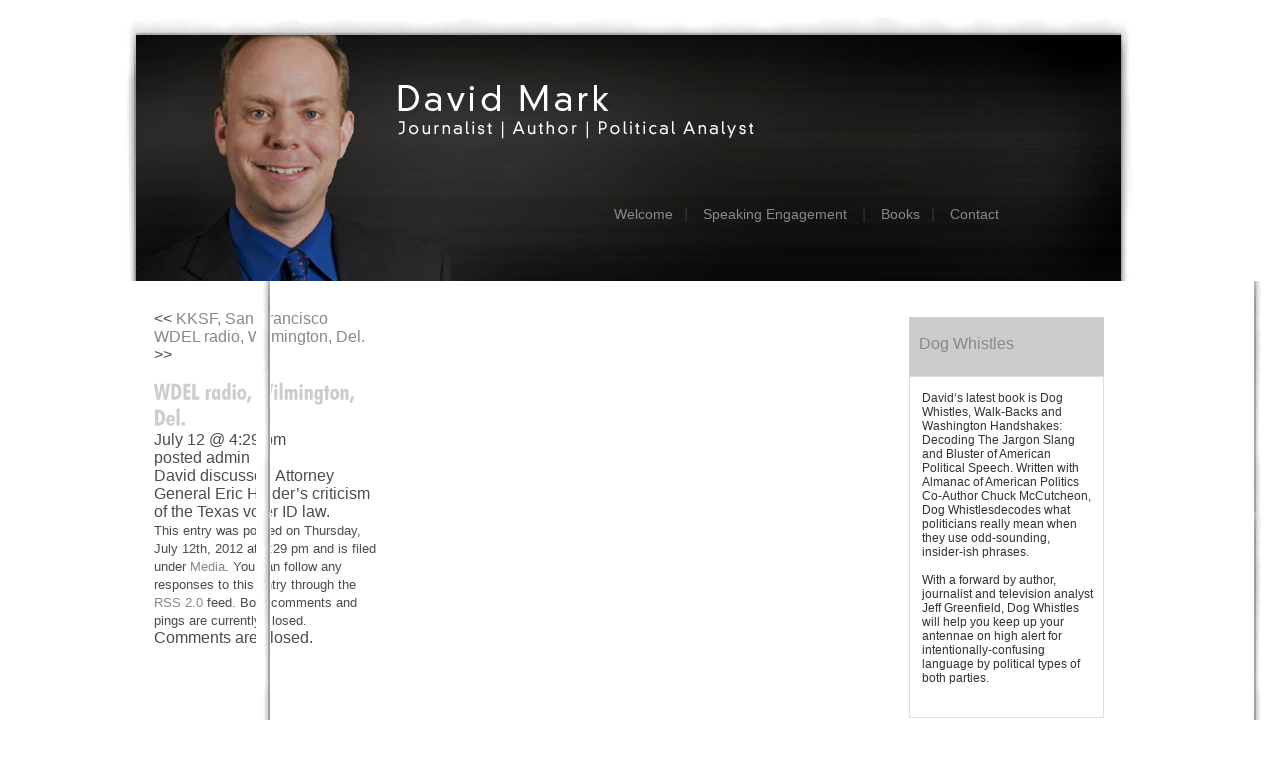

--- FILE ---
content_type: text/html; charset=UTF-8
request_url: https://www.davidmark.org/wdel-radio-wilmington-del-12.html
body_size: 3899
content:
<!DOCTYPE html PUBLIC "-//W3C//DTD XHTML 1.0 Strict//EN" "http://www.w3.org/TR/xhtml1/DTD/xhtml1-strict.dtd">
<html xmlns="http://www.w3.org/11001/xhtml" lang="en-US">

<head profile="http://gmpg.org/xfn/11">
<meta http-equiv="Content-Type" content="text/html; charset=UTF-8" />
<meta name="keywords" content="david mark,politico,politix,going dirty" />
<meta name="description" content="David Mark is editor-in-chief of Politix, published by Topix, the largest local forum site in the U.S. The Palo Alto, Calif.-based site attracts more than ten million visitors per month and is moving aggressively into the political journalism/opinion realm." />
<title>WDEL radio, Wilmington, Del. &laquo;  David Mark</title>

<link rel="stylesheet" href="https://www.davidmark.org/wp-content/themes/zubairr/style.css" type="text/css" media="screen" />
<style type="text/css"> 
		.kal_blatt {
			width: 52px;
			height:45px;
			float: left;
			background: url(https://www.davidmark.org/wp-content/themes/zubairr/images/kalender.jpg);
		}
	</style>
<link rel="alternate" type="application/rss xml" title="David Mark RSS Feed" href="https://www.davidmark.org/feed" />
<link rel="alternate" type="application/atom xml" title="David Mark Atom Feed" href="https://www.davidmark.org/feed/atom" />
<link rel="pingback" href="" />


	<meta name='robots' content='max-image-preview:large' />
<link rel="alternate" title="oEmbed (JSON)" type="application/json+oembed" href="https://www.davidmark.org/wp-json/oembed/1.0/embed?url=https%3A%2F%2Fwww.davidmark.org%2Fwdel-radio-wilmington-del-12.html" />
<link rel="alternate" title="oEmbed (XML)" type="text/xml+oembed" href="https://www.davidmark.org/wp-json/oembed/1.0/embed?url=https%3A%2F%2Fwww.davidmark.org%2Fwdel-radio-wilmington-del-12.html&#038;format=xml" />
<style id='wp-img-auto-sizes-contain-inline-css' type='text/css'>
img:is([sizes=auto i],[sizes^="auto," i]){contain-intrinsic-size:3000px 1500px}
/*# sourceURL=wp-img-auto-sizes-contain-inline-css */
</style>
<style id='wp-emoji-styles-inline-css' type='text/css'>

	img.wp-smiley, img.emoji {
		display: inline !important;
		border: none !important;
		box-shadow: none !important;
		height: 1em !important;
		width: 1em !important;
		margin: 0 0.07em !important;
		vertical-align: -0.1em !important;
		background: none !important;
		padding: 0 !important;
	}
/*# sourceURL=wp-emoji-styles-inline-css */
</style>
<style id='wp-block-library-inline-css' type='text/css'>
:root{--wp-block-synced-color:#7a00df;--wp-block-synced-color--rgb:122,0,223;--wp-bound-block-color:var(--wp-block-synced-color);--wp-editor-canvas-background:#ddd;--wp-admin-theme-color:#007cba;--wp-admin-theme-color--rgb:0,124,186;--wp-admin-theme-color-darker-10:#006ba1;--wp-admin-theme-color-darker-10--rgb:0,107,160.5;--wp-admin-theme-color-darker-20:#005a87;--wp-admin-theme-color-darker-20--rgb:0,90,135;--wp-admin-border-width-focus:2px}@media (min-resolution:192dpi){:root{--wp-admin-border-width-focus:1.5px}}.wp-element-button{cursor:pointer}:root .has-very-light-gray-background-color{background-color:#eee}:root .has-very-dark-gray-background-color{background-color:#313131}:root .has-very-light-gray-color{color:#eee}:root .has-very-dark-gray-color{color:#313131}:root .has-vivid-green-cyan-to-vivid-cyan-blue-gradient-background{background:linear-gradient(135deg,#00d084,#0693e3)}:root .has-purple-crush-gradient-background{background:linear-gradient(135deg,#34e2e4,#4721fb 50%,#ab1dfe)}:root .has-hazy-dawn-gradient-background{background:linear-gradient(135deg,#faaca8,#dad0ec)}:root .has-subdued-olive-gradient-background{background:linear-gradient(135deg,#fafae1,#67a671)}:root .has-atomic-cream-gradient-background{background:linear-gradient(135deg,#fdd79a,#004a59)}:root .has-nightshade-gradient-background{background:linear-gradient(135deg,#330968,#31cdcf)}:root .has-midnight-gradient-background{background:linear-gradient(135deg,#020381,#2874fc)}:root{--wp--preset--font-size--normal:16px;--wp--preset--font-size--huge:42px}.has-regular-font-size{font-size:1em}.has-larger-font-size{font-size:2.625em}.has-normal-font-size{font-size:var(--wp--preset--font-size--normal)}.has-huge-font-size{font-size:var(--wp--preset--font-size--huge)}.has-text-align-center{text-align:center}.has-text-align-left{text-align:left}.has-text-align-right{text-align:right}.has-fit-text{white-space:nowrap!important}#end-resizable-editor-section{display:none}.aligncenter{clear:both}.items-justified-left{justify-content:flex-start}.items-justified-center{justify-content:center}.items-justified-right{justify-content:flex-end}.items-justified-space-between{justify-content:space-between}.screen-reader-text{border:0;clip-path:inset(50%);height:1px;margin:-1px;overflow:hidden;padding:0;position:absolute;width:1px;word-wrap:normal!important}.screen-reader-text:focus{background-color:#ddd;clip-path:none;color:#444;display:block;font-size:1em;height:auto;left:5px;line-height:normal;padding:15px 23px 14px;text-decoration:none;top:5px;width:auto;z-index:100000}html :where(.has-border-color){border-style:solid}html :where([style*=border-top-color]){border-top-style:solid}html :where([style*=border-right-color]){border-right-style:solid}html :where([style*=border-bottom-color]){border-bottom-style:solid}html :where([style*=border-left-color]){border-left-style:solid}html :where([style*=border-width]){border-style:solid}html :where([style*=border-top-width]){border-top-style:solid}html :where([style*=border-right-width]){border-right-style:solid}html :where([style*=border-bottom-width]){border-bottom-style:solid}html :where([style*=border-left-width]){border-left-style:solid}html :where(img[class*=wp-image-]){height:auto;max-width:100%}:where(figure){margin:0 0 1em}html :where(.is-position-sticky){--wp-admin--admin-bar--position-offset:var(--wp-admin--admin-bar--height,0px)}@media screen and (max-width:600px){html :where(.is-position-sticky){--wp-admin--admin-bar--position-offset:0px}}

/*# sourceURL=wp-block-library-inline-css */
</style>
<style id='classic-theme-styles-inline-css' type='text/css'>
/*! This file is auto-generated */
.wp-block-button__link{color:#fff;background-color:#32373c;border-radius:9999px;box-shadow:none;text-decoration:none;padding:calc(.667em + 2px) calc(1.333em + 2px);font-size:1.125em}.wp-block-file__button{background:#32373c;color:#fff;text-decoration:none}
/*# sourceURL=/wp-includes/css/classic-themes.min.css */
</style>
<link rel="https://api.w.org/" href="https://www.davidmark.org/wp-json/" /><link rel="alternate" title="JSON" type="application/json" href="https://www.davidmark.org/wp-json/wp/v2/posts/1400" /><link rel="EditURI" type="application/rsd+xml" title="RSD" href="https://www.davidmark.org/xmlrpc.php?rsd" />
<meta name="generator" content="WordPress 6.9" />
<link rel="canonical" href="https://www.davidmark.org/wdel-radio-wilmington-del-12.html" />
<link rel='shortlink' href='https://www.davidmark.org/?p=1400' />
	
	<script type="text/javascript" src="https://www.davidmark.org/wp-content/themes/zubairr/js/jquery-1.3.2.js"></script>
	
	<script type="text/javascript" src="https://www.davidmark.org/wp-content/themes/zubairr/js/cufon-yui.js"></script>
	
	<script type="text/javascript" src="https://www.davidmark.org/wp-content/themes/zubairr/js/cufon-replace.js"></script>
	
	<script type="text/javascript" src="https://www.davidmark.org/wp-content/themes/zubairr/js/Futura_700.font.js"></script>
	
</head>
<body>
	<div id="apDiv4"></div>
		<div id="frame">
			<div id="content" >
				<div class="outer">
					<div class="listall">

									
					<div class="navigation navsingle">
						<div class="alignleft">&lt;&lt; <a href="https://www.davidmark.org/kksf-san-francisco-3.html" rel="prev">KKSF, San Francisco</a></div>
						<div class="alignright"><a href="https://www.davidmark.org/wdel-radio-wlimington-del.html" rel="next">WDEL radio, Wlimington, Del.</a> &gt;&gt;</div>
						
					</div>
					
					<div class="post-1400 post type-post status-publish format-standard hentry category-media" id="post-1400">
						
						<div class="indent" style=" padding-top:15px;">
							
							<div class="title">
									
								
								<h2>WDEL radio, Wilmington, Del.</h2>

								<div class="date">
									July 12 @ 4:29 pm								</div>
								
								<div class="author">
									posted admin								</div>
								
							</div>
							
						
							<div class="text-box">
								
								<p>David discussed Attorney General Eric Holder’s criticism of the Texas voter ID law.</p>
							
							</div>
						
							<div class="postmetadata"></div>
									
							<div class="postmetadata alt">
								<small>
									This entry was posted
																		on Thursday, July 12th, 2012 at 4:29 pm									and is filed under <a href="https://www.davidmark.org/media" rel="category tag">Media</a>.
									You can follow any responses to this entry through the <a href="https://www.davidmark.org/wdel-radio-wilmington-del-12.html/feed">RSS 2.0</a> feed.
																			Both comments and pings are currently closed.
																	</small>
							</div>
	
							


<!-- You can start editing here. -->






	
		<!-- If comments are closed. -->

		<p class="nocomments">Comments are closed.</p>



	




</div>						
						
						</div>
				
					</div>
				
				
	

			<div class="textwidget"><div class="wouter">
<div class="images">
<div class="Stil5" style="background-color:#CCCCCC; width: 185px; padding-left: 10px; height: 60px; position: absolute;">
<p class="Stil5">&nbsp;</p>
<p class="Stil5"><a href="http://davidmark.org/books">Dog Whistles</a></p>
</div>
<div class="imgbox"> 
<p class="Stil2 Stil9">&nbsp;</p>

<p class="Stil2 Stil9">David&lsquo;s latest book is Dog Whistles, Walk-Backs and Washington Handshakes: Decoding The Jargon Slang and Bluster of American Political Speech. Written with Almanac of American Politics Co-Author Chuck McCutcheon, Dog Whistlesdecodes what politicians really mean when they use odd-sounding, insider-ish phrases.</p>

<p class="Stil2 Stil9">&nbsp;</p>

<p class="Stil2 Stil9">With a forward by author, journalist and television analyst Jeff Greenfield, Dog Whistles will help you keep up your antennae on high alert for intentionally-confusing language by political types of both parties.</p>
</div>
      </div>

    </div></div>
		  </div>

<div></div>

<div style="clear:both;"></div></div>	
<div id="apDiv6"></div>
<div id="apDiv7"></div>
<div id="apDiv8"></div>
<div id="apDiv2"><a href="https://capitol.technology" target="_blank"><span class="Stil1">Designed by Capital Technology Solutions</span></a></div>
<div id="apDiv3"><a target="_blank" href="https://www.amazon.com/gp/product/1611686032/ref=as_li_tl?ie=UTF8&camp=1789&creative=390957&creativeASIN=1611686032&linkCode=as2&tag=climbguyssupe-20&linkId=VEUV4XQGGKEB7YYA"><img src="https://www.davidmark.org/wp-content/themes/zubairr/images/book.jpg" alt="David Mark" width="187" title="David Mark" /></a></div>
<div class="Stil3" id="apDiv1" ><a href="https://www.davidmark.org/">Welcome</a>&#8194; <span class="Stil5">| </span>&#8194; <a href="https://www.davidmark.org/speaking-engagement">Speaking Engagement</a> &#8194; <span class="Stil5">|</span> &#8194;  <a href="https://www.davidmark.org/books">Books</a> &#8194;<span class="Stil5">|</span> &#8194; <a href="https://www.davidmark.org/contact">Contact</a></div>

<script defer src="https://static.cloudflareinsights.com/beacon.min.js/vcd15cbe7772f49c399c6a5babf22c1241717689176015" integrity="sha512-ZpsOmlRQV6y907TI0dKBHq9Md29nnaEIPlkf84rnaERnq6zvWvPUqr2ft8M1aS28oN72PdrCzSjY4U6VaAw1EQ==" data-cf-beacon='{"version":"2024.11.0","token":"19232436bd6842b09255878e46fce0e0","r":1,"server_timing":{"name":{"cfCacheStatus":true,"cfEdge":true,"cfExtPri":true,"cfL4":true,"cfOrigin":true,"cfSpeedBrain":true},"location_startswith":null}}' crossorigin="anonymous"></script>
</body>
</html>